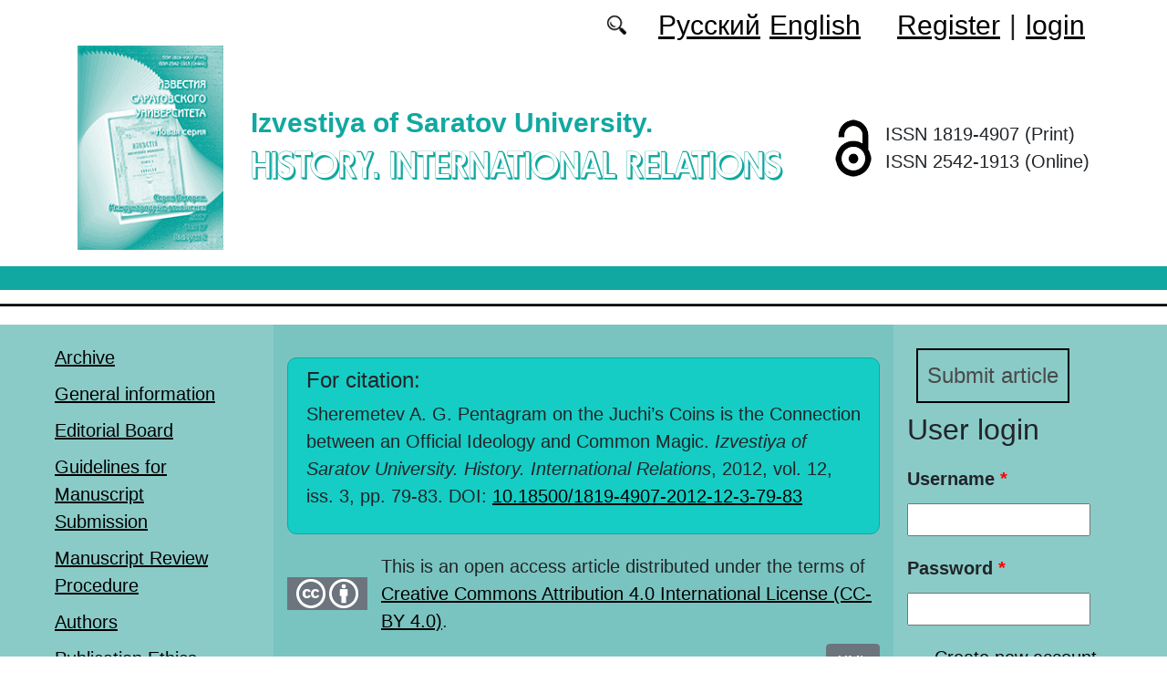

--- FILE ---
content_type: text/html; charset=utf-8
request_url: https://imo.sgu.ru/en/articles/pentagram-on-the-juchis-coins-is-the-connection-between-official-ideology-and-common-magic
body_size: 11121
content:
<!DOCTYPE html PUBLIC "-//W3C//DTD XHTML+RDFa 1.0//EN"
  "http://www.w3.org/MarkUp/DTD/xhtml-rdfa-1.dtd">
<html xmlns="http://www.w3.org/1999/xhtml" xml:lang="en" version="XHTML+RDFa 1.0" dir="ltr"
  xmlns:content="http://purl.org/rss/1.0/modules/content/"
  xmlns:dc="http://purl.org/dc/terms/"
  xmlns:foaf="http://xmlns.com/foaf/0.1/"
  xmlns:og="http://ogp.me/ns#"
  xmlns:rdfs="http://www.w3.org/2000/01/rdf-schema#"
  xmlns:sioc="http://rdfs.org/sioc/ns#"
  xmlns:sioct="http://rdfs.org/sioc/types#"
  xmlns:skos="http://www.w3.org/2004/02/skos/core#"
  xmlns:xsd="http://www.w3.org/2001/XMLSchema#">

<head profile="http://www.w3.org/1999/xhtml/vocab">
  <meta http-equiv="Content-Type" content="text/html; charset=utf-8" />
<meta name="Generator" content="Drupal 7 (http://drupal.org)" />
<link rel="canonical" href="/en/articles/pentagram-on-the-juchis-coins-is-the-connection-between-official-ideology-and-common-magic" />
<link rel="shortlink" href="/en/node/1244" />
<script type="text/x-mathjax-config">MathJax.Hub.Config({
  showMathMenu: false,
  extensions: ['tex2jax.js'],
  jax: ['input/TeX','output/HTML-CSS'],
  tex2jax: {
    inlineMath: [ ['$','$'], ['\\(','\\)'] ],
    processEscapes: true,
    processClass: 'tex2jax',
    ignoreClass: 'html'
  },
  showProcessingMessages: false,
  messageStyle: 'none',
  menuSettings: { zoom: "Click" },
});</script><link rel="shortcut icon" href="https://imo.sgu.ru/sites/imo.sgu.ru/themes/imo2022/favicon.ico" type="image/vnd.microsoft.icon" />
  <title>Pentagram on the Juchi’s Coins is the Connection between an Official Ideology and Common Magic | History. International Relations</title>
  <link type="text/css" rel="stylesheet" href="https://imo.sgu.ru/sites/imo.sgu.ru/files/css/css_xE-rWrJf-fncB6ztZfd2huxqgxu4WO-qwma6Xer30m4.css" media="all" />
<link type="text/css" rel="stylesheet" href="https://imo.sgu.ru/sites/imo.sgu.ru/files/css/css_vv4pljwlvwdCGPcixhZ126582XBUyQM6Fs-F_c0Bkt0.css" media="all" />
<link type="text/css" rel="stylesheet" href="https://imo.sgu.ru/sites/imo.sgu.ru/files/css/css_b2V1mKwC3xuqcGl-4EA_b5abWwiof0357XvO7WQRG-8.css" media="all" />
<link type="text/css" rel="stylesheet" href="https://imo.sgu.ru/sites/imo.sgu.ru/files/css/css_JTri10aax0Zy530kMir7_6_-CTZaJ-y-4J-tDQdKMgg.css" media="all" />
<link type="text/css" rel="stylesheet" href="/sites/all/modules/custom/text_license_page/assets/css/text_license_page.css" media="all" />
<link type="text/css" rel="stylesheet" href="https://imo.sgu.ru/sites/imo.sgu.ru/files/css/css_Im2dZfzHSouEWEcaMmzBthZq2Y6ymVdu7Wvk55dP_3A.css" media="all" />
<link type="text/css" rel="stylesheet" href="https://imo.sgu.ru/sites/imo.sgu.ru/files/css/css_76RjiY4542q69h8FPuZebLm6KU6VuHtINXFdAIS4mZk.css" media="all" />
  <script type="text/javascript" src="https://imo.sgu.ru/sites/imo.sgu.ru/files/js/js_mOx0WHl6cNZI0fqrVldT0Ay6Zv7VRFDm9LexZoNN_NI.js"></script>
<script type="text/javascript">
<!--//--><![CDATA[//><!--
jQuery.migrateMute=true;jQuery.migrateTrace=false;
//--><!]]>
</script>
<script type="text/javascript" src="https://imo.sgu.ru/sites/imo.sgu.ru/files/js/js_bj8aLgXkuGq1Ao0IA5u3fJcg2JYAiq9U-UtBRf0goSc.js"></script>
<script type="text/javascript" src="https://imo.sgu.ru/sites/imo.sgu.ru/files/js/js_VDllQpUxf2pJJboe1uxbubdbz_92lbkavumvf2EiKjE.js"></script>
<script type="text/javascript" src="https://imo.sgu.ru/sites/imo.sgu.ru/files/js/js_EkKnthSXPYvyA30Aj8dK6lnys3UIjiTo6xQe-9kpMB4.js"></script>
<script type="text/javascript" src="https://imo.sgu.ru/sites/imo.sgu.ru/files/js/js_wpzsA5NQEZ61vnxT5QX3tJIF06XMz032juWheHLmjKE.js"></script>
<script type="text/javascript" src="/sites/all/libraries/mathjax/MathJax.js?config=TeX-AMS-MML_HTMLorMML"></script>
<script type="text/javascript" src="https://imo.sgu.ru/sites/imo.sgu.ru/files/js/js_CnO7o4NTh7MD8pvqTRWVjKHXfWaEJKp4aaB8ncKfhvg.js"></script>
<script type="text/javascript">
<!--//--><![CDATA[//><!--
jQuery.extend(Drupal.settings, {"basePath":"\/","pathPrefix":"en\/","setHasJsCookie":0,"ajaxPageState":{"theme":"imo2022","theme_token":"cc-F0J_MVBXuSP7LY2hGHU-ydOeFSVuOHTMeCB8zpsY","jquery_version":"1.12","jquery_version_token":"EmgXlkmiTIIyM_MaUD-3s2gtXalcoYYJpebJ2mKF4oE","js":{"0":1,"sites\/all\/modules\/jquery_update\/replace\/jquery\/1.12\/jquery.min.js":1,"1":1,"sites\/all\/modules\/jquery_update\/replace\/jquery-migrate\/1\/jquery-migrate.min.js":1,"misc\/jquery-extend-3.4.0.js":1,"misc\/jquery-html-prefilter-3.5.0-backport.js":1,"misc\/jquery.once.js":1,"misc\/drupal.js":1,"sites\/all\/modules\/jquery_update\/js\/jquery_browser.js":1,"sites\/all\/modules\/jquery_update\/replace\/ui\/ui\/minified\/jquery.ui.core.min.js":1,"sites\/all\/modules\/jquery_update\/replace\/ui\/ui\/minified\/jquery.ui.widget.min.js":1,"sites\/all\/modules\/jquery_update\/replace\/ui\/ui\/minified\/jquery.ui.button.min.js":1,"sites\/all\/modules\/jquery_update\/replace\/ui\/ui\/minified\/jquery.ui.mouse.min.js":1,"sites\/all\/modules\/jquery_update\/replace\/ui\/ui\/minified\/jquery.ui.draggable.min.js":1,"sites\/all\/modules\/jquery_update\/replace\/ui\/ui\/minified\/jquery.ui.position.min.js":1,"misc\/ui\/jquery.ui.position-1.13.0-backport.js":1,"sites\/all\/modules\/jquery_update\/replace\/ui\/ui\/minified\/jquery.ui.resizable.min.js":1,"sites\/all\/modules\/jquery_update\/replace\/ui\/ui\/minified\/jquery.ui.dialog.min.js":1,"misc\/ui\/jquery.ui.dialog-1.13.0-backport.js":1,"misc\/ajax.js":1,"sites\/all\/modules\/jquery_update\/js\/jquery_update.js":1,"sites\/all\/modules\/entityreference\/js\/entityreference.js":1,"sites\/all\/modules\/custom\/local_translate\/local_translate.js":1,"sites\/all\/modules\/mathjax\/mathjax.js":1,"sites\/all\/modules\/custom\/biblio_list\/js\/biblio_list.js":1,"sites\/all\/libraries\/FileSaver.js\/FileSaver.min.js":1,"misc\/progress.js":1,"sites\/all\/modules\/autodialog\/autodialog.js":1,"sites\/all\/modules\/field_group\/field_group.js":1,"\/sites\/all\/libraries\/mathjax\/MathJax.js?config=TeX-AMS-MML_HTMLorMML":1,"sites\/imo.sgu.ru\/themes\/imo2022\/libraries\/popper\/popper.min.js":1,"sites\/imo.sgu.ru\/themes\/imo2022\/bootstrap\/js\/bootstrap.min.js":1,"sites\/imo.sgu.ru\/themes\/imo2022\/js\/app.js":1},"css":{"modules\/system\/system.base.css":1,"modules\/system\/system.menus.css":1,"modules\/system\/system.messages.css":1,"modules\/system\/system.theme.css":1,"misc\/ui\/jquery.ui.core.css":1,"misc\/ui\/jquery.ui.theme.css":1,"misc\/ui\/jquery.ui.button.css":1,"misc\/ui\/jquery.ui.resizable.css":1,"misc\/ui\/jquery.ui.dialog.css":1,"modules\/comment\/comment.css":1,"modules\/field\/theme\/field.css":1,"sites\/all\/modules\/custom\/local_translate\/local_translate.css":1,"modules\/node\/node.css":1,"modules\/search\/search.css":1,"modules\/user\/user.css":1,"sites\/all\/modules\/views\/css\/views.css":1,"sites\/all\/modules\/ckeditor\/css\/ckeditor.css":1,"sites\/all\/modules\/custom\/button_submit_article\/css\/styles-button-submit-articl.css":1,"sites\/all\/modules\/ctools\/css\/ctools.css":1,"modules\/locale\/locale.css":1,"\/sites\/all\/modules\/custom\/text_license_page\/assets\/css\/text_license_page.css":1,"sites\/all\/modules\/custom\/biblio_list\/css\/biblio_list.css":1,"sites\/all\/modules\/date\/date_api\/date.css":1,"sites\/imo.sgu.ru\/themes\/imo2022\/bootstrap\/css\/bootstrap.min.css":1,"sites\/imo.sgu.ru\/themes\/imo2022\/css\/fonts.css":1,"sites\/imo.sgu.ru\/themes\/imo2022\/css\/app.css":1}},"field_group":{"div":"full"},"urlIsAjaxTrusted":{"\/en\/articles\/pentagram-on-the-juchis-coins-is-the-connection-between-official-ideology-and-common-magic?destination=node\/1244":true}});
//--><!]]>
</script>
</head>
<body class="html not-front not-logged-in two-sidebars page-node page-node- page-node-1244 node-type-journalarticle i18n-en" >
  <div id="skip-link">
    <a href="#main-content" class="element-invisible element-focusable">Skip to main content</a>
  </div>
    
	<header class="header">
		<div class="container">

			<div class="header__top row justify-content-center justify-content-lg-end align-items-center mb-2 mb-lg-0">
			
				<div class="header__search search col-auto">
					<a href="/articles/list"></a>
				</div>

				<div class="header__language language col-auto">
					  <div class="region region-language">
    <div id="block-locale-language-content" class="block block-locale">

    
  <div class="content">
    <ul class="language-switcher-locale-url"><li class="ru first"><a href="/ru/articles/pentagramma-na-dzhuchidskih-monetah-svyaz-oficialnoy-ideologii-s-bytovoy-magiey" class="language-link" xml:lang="ru">Русский</a></li>
<li class="en last active"><a href="/en/articles/pentagram-on-the-juchis-coins-is-the-connection-between-official-ideology-and-common-magic" class="language-link active" xml:lang="en">English</a></li>
</ul>  </div>
</div>
  </div>
		
				</div>
				
				<div class="header__userdata userdata col-auto">
					<ul>
						<li>
						<a href="/user/register">Register</a>							
						</li>
						<li>|</li>
						<li>
							<a href="/user">login</a>						</li>
					</ul>
				</div>
			</div>

			<div class="header__item row align-items-center text-center text-lg-left">
			
				<div class="logo header__logo col-lg-auto">
					  					<a href="/en" title="Home" rel="home" id="logo">
					  <img src="https://imo.sgu.ru/sites/imo.sgu.ru/themes/imo2022/logo.png" alt="Home" />
					</a>
					  				</div>
				
				<div id="site-name" class="header__site-name col-lg my-2 my-lg-0">

					  						<div id="name-and-slogan">
						
						  							<div id="site-slogan">Izvestiya of Saratov University.</div>
						  						  
						  														  <h1 class="site-name">
								<a href="/en" title="Home" rel="home">History. International Relations</a>
							  </h1>
													  						</div> <!-- /#name-and-slogan -->
					  
				</div>
				
			    <div class="open_access col-xl-auto col-lg-9 col-md-8 col-sm-7 col-6"></div>

				<div class="issn col-xl-auto col-lg-3 col-md-4 col-sm-5 col-6 text-right text-xl-left">
				  	<div class="block-issn">
						<div>ISSN 1819-4907 (Print)</div>
						<div>ISSN 2542-1913 (Online)</div>
					</div>
				</div>	

			</div>


		</div> <!-- end container -->

		<nav class="header__nav">


	

		</nav>
		<hr class="header_line1 line1">
		<hr class="header_line2 line2">
		
	</header>

	<main class="main">
		<div class="container">
			<div class="row">
					<div id ="sidebar-first" class="sidebar col-lg-3 py-3">
						  <div class="region region-sidebar-first">
    <div id="block-system-main-menu" class="block block-system block-menu">

    
  <div class="content">
    <ul class="menu"><li class="first leaf"><a href="/en/journal/issues" title="">Archive</a></li>
<li class="leaf"><a href="/en/general-information">General information</a></li>
<li class="leaf"><a href="/en/editorial-board">Editorial Board</a></li>
<li class="leaf"><a href="/en/guidelines-for-manuscript-submission">Guidelines for Manuscript Submission</a></li>
<li class="leaf"><a href="/en/manuscript-review-procedure">Manuscript Review Procedure</a></li>
<li class="leaf"><a href="/en/authors-user/list" title="">Authors</a></li>
<li class="leaf"><a href="/en/publication-ethics">Publication Ethics</a></li>
<li class="leaf"><a href="/en/rubriki" title="">Headings</a></li>
<li class="leaf"><a href="/en/news" title="">News</a></li>
<li class="leaf"><a href="/en/articles/list" title="">Search articles</a></li>
<li class="last leaf"><a href="/en/contacts">Contacts</a></li>
</ul>  </div>
</div>
  </div>
					</div>

					<div id="main-content" class="col-lg-6 py-3">
						
																																		  <div class="tabs"></div>
																																			  <div class="region region-content">
    <div id="block-citing-an-article-citing-block" class="block block-citing-an-article">

    
  <div class="content">
    <h4>For citation:</h4><p>Sheremetev A. G. Pentagram on the Juchi’s Coins is the Connection between an Official Ideology and Common Magic. <i>Izvestiya of Saratov University. History. International Relations</i>, 2012, vol. 12, iss. 3, pp. 79-83. DOI: <a href="https://doi.org/10.18500/1819-4907-2012-12-3-79-83"  target="_blank">10.18500/1819-4907-2012-12-3-79-83</a></p>    </div>
</div>
<div id="block-text-license-page-info-license-page" class="block block-text-license-page">

    
  <div class="content">
    <div class="creativecommons"><span class="cc-logo"></span><span class="cc-attribution"></span></div><div>This is an open access article distributed under the terms of  <a href="https://creativecommons.org/licenses/by/4.0/deed.ru" target="_blank">Creative Commons Attribution 4.0 International License (CC-BY 4.0)</a>.</div>  </div>
</div>
<div id="block-biblio-list-cite-article-block" class="block block-biblio-list">

    
  <div class="content">
    

		<!-- Button trigger modal -->
		<div class="text-right">
			<button type="button" class="btn btn-secondary" data-toggle="modal" data-target="#CiteModal">XML
			</button>
		</div>

		<!-- Modal -->
		<div class="modal fade" id="CiteModal" tabindex="-1" role="dialog" aria-labelledby="CiteModalTitle" aria-hidden="true">
		  <div class="modal-dialog modal-dialog-centered" role="document">
		    <div class="modal-content">
		      <div class="modal-header">
		        <h5 class="modal-title" id="CiteModalLongTitle">XML</h5>
		        <button type="button" class="close" data-dismiss="modal" aria-label="Close">
		          <span aria-hidden="true">&times;</span>
		        </button>
		      </div>
		      <div class="modal-body">
				<nav>
				  <div class="nav nav-tabs" id="nav-tab" role="tablist">
				    <a class="nav-item nav-link active" id="nav-xml-tab" data-toggle="tab" href="#nav-xml" role="tab" aria-controls="nav-xml" aria-selected="true">xml</a>
				    <a class="nav-item nav-link" id="nav-BibTeX-tab" data-toggle="tab" href="#nav-BibTeX" role="tab" aria-controls="nav-BibTeX" aria-selected="false">BibTeX</a>
				  </div>
				</nav>
				<div class="tab-content" id="nav-tabContent">

				  <div class="tab-pane fade show active" id="nav-xml" role="tabpanel" aria-labelledby="nav-home-tab">
				    <p class="text-right my-3">XML для сайта doaj.org</p>
				    <textarea id="xml"><?xml version="1.0" encoding="UTF-8"?>
<records>
 <record>
  <language>eng</language>
  <publisher>Saratov State University</publisher>
  <journalTitle>Izvestiya of Saratov University. History. International Relations</journalTitle>
  <issn>1819-4907</issn>
  <eissn>2542-1913</eissn>
  <publicationDate></publicationDate> 
  <volume>12</volume>
  <issue>3</issue>
  <startPage>79</startPage>
  <endPage>83</endPage>
  <doi>10.18500/1819-4907-2012-12-3-79-83</doi>
  <documentType>article</documentType>
  <title language="eng">Pentagram on the Juchi’s Coins is the Connection between an Official Ideology and Common Magic</title>
  <authors>
    <author>
      <name>Sheremetev, Alexander Grigoryevich</name>
      <affiliationId>1</affiliationId>
    </author>
  </authors>
  <affiliationsList>
    <affiliationName affiliationId="1">Saratov State University, 83 Astrakhanskaya St., Saratov 410012, Russia</affiliationName>
    </affiliationsList>
  <abstract language="eng">This article studies the usage of a pentagram in the monetary of the Golden Horde in XIII&amp;amp;ndash;XIV centuries. The role of a pentagram in the sacral and everyday spheres of life of the Golden Horde is studied in this article too. </abstract>
  <fullTextUrl format="pdf">https://imo.sgu.ru/sites/imo.sgu.ru/files/text-pdf/2022/11/3-istoriya_2012_79-83.pdf</fullTextUrl>
  <keywords language="eng">
    <keyword>GOLDEN HORDE</keyword>
    <keyword>everyday sphere</keyword>
    <keyword>official culture</keyword>
    <keyword>monetary</keyword>
    <keyword>pentagram</keyword>
  </keywords>
 </record>
</records></textarea>
				    <div class="text-right mt-3">
				    	<button id="button_xml" onclick="downloadXML();">save as xml</button>
				    </div>
				  </div>

				  <div class="tab-pane fade" id="nav-BibTeX" role="tabpanel" aria-labelledby="nav-profile-tab">
					<p class="text-right my-3">BibTeX</p>
				    <textarea id="BibTeX">@article{
	Izvestiya of Saratov University. History. International Relations-12-3-79,
	author = {Sheremetev, Alexander Grigoryevich},
	title = {Pentagram on the Juchi’s Coins is the Connection between an Official Ideology and Common Magic},
	year = {2012},
	journal = {Izvestiya of Saratov University. History. International Relations},
	volume = {12},
	number = {3},
	url = {https://imo.sgu.ru/sites/imo.sgu.ru/files/text-pdf/2022/11/3-istoriya_2012_79-83.pdf},
	address = {Saratov State University, ul. Astrakhanskaya, 83, Saratov, 410012, Russia},
	language = {en},
	doi = {10.18500/1819-4907-2012-12-3-79-83},
	pages = {79--83},
	issn = {1819-4907},
	keywords = {GOLDEN HORDE,everyday sphere,official culture,monetary,pentagram},
	abstract = {This article studies the usage of a pentagram in the monetary of the Golden Horde in XIII&amp;amp;ndash;XIV centuries. The role of a pentagram in the sacral and everyday spheres of life of the Golden Horde is studied in this article too. }
}</textarea>
				    <div class="text-right mt-3">
				    	<button id="button_xml" onclick="downloadBibTeX();">save as BibTeX</button>
				    </div>

				  </div>

				  </div>				  
				
		      </div>
		    </div>

		  </div>
		</div>
	  </div>
</div>
<div id="block-system-main" class="block block-system">

    
  <div class="content">
    <div id="node-1244" class="node node-journalarticle clearfix" about="/en/articles/pentagram-on-the-juchis-coins-is-the-connection-between-official-ideology-and-common-magic" typeof="sioc:Item foaf:Document">

    
    
      <span property="dc:title" content="Pentagram on the Juchi’s Coins is the Connection between an Official Ideology and Common Magic" class="rdf-meta element-hidden"></span><span property="sioc:num_replies" content="0" datatype="xsd:integer" class="rdf-meta element-hidden"></span>
  
  <div class="content">
    


    <div class="field field-name-field-text-pdf field-type-file field-label-inline clearfix">
              <div class="field-label">Full text: </div>
            <div class="field-items">
        		
			           <div class="field-item even"><span class="file"><img class="file-icon" alt="" title="application/pdf" src="/modules/file/icons/application-pdf.png" /> <a href="https://imo.sgu.ru/system/files_force/text-pdf/2022/11/3-istoriya_2012_79-83.pdf?download=1" type="application/pdf; length=253816">download</a></span></div>
          <div class="prosmotr"> (downloads: 321)</div>
              </div>
    </div><!--
This file is not used by Drupal core, which uses theme functions instead.
See http://api.drupal.org/api/function/theme_field/7 for details.
After copying this file to your theme's folder and customizing it, remove this
HTML comment.
-->
<div class="field field-name-field-language field-type-list-integer field-label-inline clearfix">
      <div class="field-label">Language:&nbsp;</div>
    <div class="field-items">
          <div class="field-item even">Russian</div>
      </div>
</div>
<!--
This file is not used by Drupal core, which uses theme functions instead.
See http://api.drupal.org/api/function/theme_field/7 for details.
After copying this file to your theme's folder and customizing it, remove this
HTML comment.
-->
<div class="field field-name-field-heading field-type-taxonomy-term-reference field-label-inline clearfix">
      <div class="field-label">Heading:&nbsp;</div>
    <div class="field-items">
          <div class="field-item even"><a href="/en/rubrika/otechestvennaya-i-regionalnaya-istoriya" typeof="skos:Concept" property="rdfs:label skos:prefLabel">Отечественная и региональная история</a></div>
      </div>
</div>
<!--
This file is not used by Drupal core, which uses theme functions instead.
See http://api.drupal.org/api/function/theme_field/7 for details.
After copying this file to your theme's folder and customizing it, remove this
HTML comment.
-->
<div class="field field-name-field-typersci field-type-taxonomy-term-reference field-label-inline clearfix">
      <div class="field-label">Article type:&nbsp;</div>
    <div class="field-items">
          <div class="field-item even">Article</div>
      </div>
</div>
<!--
This file is not used by Drupal core, which uses theme functions instead.
See http://api.drupal.org/api/function/theme_field/7 for details.
After copying this file to your theme's folder and customizing it, remove this
HTML comment.
-->
<div class="field field-name-field-udk field-type-text field-label-inline clearfix">
      <div class="field-label">UDC:&nbsp;</div>
    <div class="field-items">
          <div class="field-item even">929.652:94(47).03</div>
      </div>
</div>
<!--
This file is not used by Drupal core, which uses theme functions instead.
See http://api.drupal.org/api/function/theme_field/7 for details.
After copying this file to your theme's folder and customizing it, remove this
HTML comment.
-->
<div class="field field-name-field-doi field-type-text field-label-inline clearfix">
      <div class="field-label">DOI:&nbsp;</div>
    <div class="field-items">
          <div class="orcid"><a href="https://doi.org/10.18500/1819-4907-2012-12-3-79-83"/ target="_blank">10.18500/1819-4907-2012-12-3-79-83</a></div>
      </div>
</div>
<!--
This file is not used by Drupal core, which uses theme functions instead.
See http://api.drupal.org/api/function/theme_field/7 for details.
After copying this file to your theme's folder and customizing it, remove this
HTML comment.
-->


<div class="field field-name-title-field field-type-text field-label-hidden">


	<div class="field-item"><h1 class="page-title">Pentagram on the Juchi’s Coins is the Connection between an Official Ideology and Common Magic</h1>
</div>


</div>



<!--
This file is not used by Drupal core, which uses theme functions instead.
See http://api.drupal.org/api/function/theme_field/7 for details.
After copying this file to your theme's folder and customizing it, remove this
HTML comment.
-->
<div class="field field-name-field-autor field-type-entityreference field-label-inline clearfix">
      <div class="field-label">Autors:&nbsp;</div>
    <div class="field-items">
          <div class="field-item even"><a target="_blank" href="/en/users/sheremetev-alexander">Sheremetev Alexander Grigoryevich</a>, Saratov State University</div>
      </div>
</div>
<!--
This file is not used by Drupal core, which uses theme functions instead.
See http://api.drupal.org/api/function/theme_field/7 for details.
After copying this file to your theme's folder and customizing it, remove this
HTML comment.
-->
<div class="field field-name-body field-type-text-with-summary field-label-above">
      <div class="field-label">Abstract:&nbsp;</div>
    <div class="field-items">
          <div class="field-item even" property="content:encoded"><div class="tex2jax"><p class="rtejustify">This article studies the usage of a pentagram in the monetary of the Golden Horde in XIII–XIV centuries. The role of a pentagram in the sacral and everyday spheres of life of the Golden Horde is studied in this article too.</p>
</div></div>
      </div>
</div>
<!--
This file is not used by Drupal core, which uses theme functions instead.
See http://api.drupal.org/api/function/theme_field/7 for details.
After copying this file to your theme's folder and customizing it, remove this
HTML comment.
-->
<div class="field field-name-field-key-words field-type-taxonomy-term-reference field-label-inline clearfix">
      <div class="field-label">Key words:&nbsp;</div>
    <div class="field-items">
          <div class="field-item even"><a href="/en/klyuchevye-slova/golden-horde" typeof="skos:Concept" property="rdfs:label skos:prefLabel">GOLDEN HORDE</a></div>
          <div class="field-item odd"><a href="/en/klyuchevye-slova/everyday-sphere" typeof="skos:Concept" property="rdfs:label skos:prefLabel">everyday sphere</a></div>
          <div class="field-item even"><a href="/en/klyuchevye-slova/official-culture" typeof="skos:Concept" property="rdfs:label skos:prefLabel">official culture</a></div>
          <div class="field-item odd"><a href="/en/klyuchevye-slova/monetary" typeof="skos:Concept" property="rdfs:label skos:prefLabel">monetary</a></div>
          <div class="field-item even"><a href="/en/klyuchevye-slova/pentagram" typeof="skos:Concept" property="rdfs:label skos:prefLabel">pentagram</a></div>
      </div>
</div>
<!--
This file is not used by Drupal core, which uses theme functions instead.
See http://api.drupal.org/api/function/theme_field/7 for details.
After copying this file to your theme's folder and customizing it, remove this
HTML comment.
-->
<div class="field field-name-field-literature field-type-text-long field-label-above">
      <div class="field-label">Reference:&nbsp;</div>
    <div class="field-items">
          <div class="field-item even"><div class="tex2jax"><ol>
<li>См.: Топоров Я. Н. Геометрические символы // Мифы народов мира : в 2 т. М., 1991, Т. 1. С. 272–273 ; Менделевич Э. С. Магендавид : история и легенды // Вестник Народного университета Центральной России и Поволжья «Корни». № 12. 1999.</li>
<li>Цит. по: Васильева Н. Б. Средневековые гончарные клейма (по материалам раскопок на ул. Бурмагиных, 20) // Археология Вологды. История и современность : сб. статей. Вологда, 2007. С. 53.</li>
<li>Сингатулина А. З. Джучидские монеты Поволжских городов XIII в. Казань, 2003. № 145.</li>
<li>Пырсов Ю. Е. Каталог джучидских монет Саратовского областного музея краеведения. Казань, 2002. № 79 ; Френ Х. М. Монеты ханов Улуса Джучиева или Золотой Орды с монетами разных иных мухаммеданских династий в прибавлении. Из прежнего собрания г-на профессора, статского советника и кавалера К. Фукса в Казани, принадлежащего ныне тамошнему Императорскому университету, с краткими объяснениями и указаниями Х. М. Френа. СПб., 1832, Табл. А. Рис. V, № 54 ; Шельди Н. М. Булгаро-татарские монеты XIII–XV вв. Казань, 2002. С. 64–65. № 169–171 ; Янина С. А. Джучидские монеты из раскопок и сборов Куйбышевской экспедиции в Болгарах в 1957 г. // Труды Куйбышевской археологической экспедиции. Т. III. (Материалы и исследования по археологии СССР. № 80). М., 1960. С. 216. № 37.</li>
<li>Федоров-Давыдов Г. А. Денежное дело Золотой Орды. М., 2003. № 6 ; Мухамадиев А. Г. Булгаро-татарская монетная система XII–XV вв. М., 1983. Табл. X, № 5–6.</li>
<li>Винничек В. А., Недашковский Л. Ф. Монеты с Никольского селища // Труды международных нумизматических конференций. Монеты и денежное обращение в монгольских государствах XIII–XIV веков. М., 2005. № 14.</li>
<li>Винничек В. А., Недашковский Л. Ф. Монеты с Никольского селища… № 7 ; Лапшин А. С., Мыськов Е. П. Исследования на Водянском городище в 2009–2010 гг. Волгоград, 2011. № 1 ; Мухамадиев А. Г. Булгаротатарская монетная система… Табл. Х, № 7 ; Пырсов Ю. Е. Каталог джучидских монет… № 51 ; Шельди Н. М. Булгаро‑татарские монеты… № 154–155 ; Федоров-Давыдов Г. А.Денежное дело Золотой Орды… № 14–15 ; Френ Х. М. Монеты ханов Улуса Джучиева… Табл. II. Рис. LVII, № 67.</li>
<li>Пырсов Ю. Е. Каталог джучидских монет… № 64.</li>
<li>Пырсов Ю. Е. Каталог джучидских монет… № 276 ; Шельди Н. М. Булгаро-татарские монеты… № 313 ; Федоров-Давыдов Г. А.Денежное дело Золотой Орды… № 212.</li>
<li>Федоров-Давыдов Г. А.Денежное дело Золотой Орды… № 332.</li>
<li>Лебедев В. П. Корпус монет Крыма в составе Золотой Орды // Нумизматика и фалеристика. 2000. № 1–3. № 36.</li>
<li>Федоров-Давыдов Г. А.Денежное дело Золотой Орды… № 576.</li>
<li>Сингатулина А. З. Джучидские монеты… С. 42 ; Янина С. А. Джучидские монеты из раскопок и сборов Куйбышевской экспедиции в Болгарах в 1957 г… С. 210 ; Янина С. А. Джучидские монеты из раскопок и сборов Куйбышевской экспедиции в Болгарах в 1953– 1954 гг. // Труды Куйбышевской археологической экспедиции. Т. II. (Материалы и исследования по археологии СССР. № 61). М., 1958. С. 399 ; Лебедев В. П. Корпус монет Крыма в составе Золотой Орды… С. 32.</li>
<li>Федоров-Давыдов Г. А.Денежное дело Золотой Орды… С. 12.</li>
<li>Сингатулина А. З. Джучидские монеты… С. 16–26, 70–71 ; Федоров-Давыдов Г. А. Денежное дело Золотой Орды… С. 10–11.</li>
<li>Почекаев Р. Ю. Батый. Хан, который не был ханом. М., 2006, С. 141–142 ; Рашид ад-Дин. Сборник летописей. Т. 2, М. ; Л., 1952, С. 38.</li>
<li>Почекаев Р. Ю. Батый …С. 16–26.</li>
<li>Пятышева Н. В. Изображение пентаграммы как датирующий признак некоторых памятников Херсонеса // Античная древность и средние века. Вып. 10. 1973. С. 215–216 ; Якобсон А. Л. Средневековый Херсонес (XII–XIV вв.). (МИА. Вып. 7). М. ; Л., 1950. Табл. 17, рис. 307–310.</li>
<li>Пятышева Н. В Изображение пентаграммы… С. 217.</li>
<li>Пигарев Е. М. Знаки на керамике Селитренного городища // Нижневолжский археологический вестник. Вып. 8. Волгоград, 2008. С. 249–257.</li>
<li>Тропин Н. А. Сельские поселения XII–XIV вв. южных территорий Рязанской земли. Воронеж, 2004. С. 137, 145–146.</li>
<li>Макаров Л. Д. Древнерусское население Прикамья в X–XV вв. Ижевск, 2001. С. 19, 95.</li>
<li>Васильева Н. Б. Средневековые гончарные клейма… С. 53–61. Рис. 1, 9.</li>
<li>Пятышева Н. В. Изображение пентаграммы… С. 216– 217 ; Литаврин Г. Г., Пятышева Н. В. Бронзовая пластинка из Херсонеса с именем Анастасия // Stadia in honorem Veselini Besevliev. Sofia, 1978, С. 262–265.</li>
<li>Васильева Н. Б. Средневековые гончарные клейма… С. 53.</li>
<li>Пятышева Н. В. Изображение пентаграммы … С. 217– 218.</li>
<li>Барбаро И. Путешествие в Тану // Каспийский транзит. Т. II. М., 1996. С. 150.</li>
<li>Смирнов К. А. Святилище в урочище Ага-Базар // Труды Куйбышевской археологической экспедиции. Т. II. (Материалы и исследования по археологии СССР. № 61). М., 1958, С. 351–358.</li>
<li>Рычков Н. П. Дневные записки путешествия в КиргизКайсацкую степь в 1771 году. СПб., 1772. С. 26–27.</li>
</ol>
</div></div>
      </div>
</div>
<!--
This file is not used by Drupal core, which uses theme functions instead.
See http://api.drupal.org/api/function/theme_field/7 for details.
After copying this file to your theme's folder and customizing it, remove this
HTML comment.
-->
<div class="field field-name-field-date-received field-type-datetime field-label-inline clearfix">
      <div class="field-label">Received:&nbsp;</div>
    <div class="field-items">
          <div class="field-item even"><span  property="dc:date" datatype="xsd:dateTime" content="2012-06-18T00:00:00+04:00" class="date-display-single">18.06.2012</span></div>
      </div>
</div>
<!--
This file is not used by Drupal core, which uses theme functions instead.
See http://api.drupal.org/api/function/theme_field/7 for details.
After copying this file to your theme's folder and customizing it, remove this
HTML comment.
-->
<div class="field field-name-field-accepted field-type-datetime field-label-inline clearfix">
      <div class="field-label">Accepted:&nbsp;</div>
    <div class="field-items">
          <div class="field-item even"><span  property="dc:date" datatype="xsd:dateTime" content="2012-08-13T00:00:00+04:00" class="date-display-single">13.08.2012</span></div>
      </div>
</div>
<!--
This file is not used by Drupal core, which uses theme functions instead.
See http://api.drupal.org/api/function/theme_field/7 for details.
After copying this file to your theme's folder and customizing it, remove this
HTML comment.
-->
<div class="field field-name-field-published field-type-datetime field-label-inline clearfix">
      <div class="field-label">Published:&nbsp;</div>
    <div class="field-items">
          <div class="field-item even"><span  property="dc:date" datatype="xsd:dateTime" content="2012-09-30T00:00:00+04:00" class="date-display-single">30.09.2012</span></div>
      </div>
</div>
<div id="node-journalarticle-full-group-journal-info" class="clearfix group-journal-info field-group-div"><!--
This file is not used by Drupal core, which uses theme functions instead.
See http://api.drupal.org/api/function/theme_field/7 for details.
After copying this file to your theme's folder and customizing it, remove this
HTML comment.
-->
<div class="field field-name-field-journal-link field-type-entityreference field-label-inline clearfix">
      <div class="field-label">Journal issue:&nbsp;</div>
    <div class="field-items">
          <div class="field-item even"><a href="/en/journal/2012/3">Izvestiya of Saratov University. History. International Relations. 2012,  Vol. 12, iss. 3</a></div>
      </div>
</div>
</div>  </div>

  
  
</div>
  </div>
</div>
  </div>
					
							
					</div>
					<div id="sidebar-second" class="sidebar col-lg-3 py-3">
						  <div class="region region-sidebar-second">
    <div id="block-button-submit-article-button-submit-article" class="block block-button-submit-article">

    
  <div class="content">
    <a href="/en/user/register" class="button-submit-article">Submit article</a>  </div>
</div>
<div id="block-user-login" class="block block-user">

    <h2>User login</h2>
  
  <div class="content">
    <form action="/en/articles/pentagram-on-the-juchis-coins-is-the-connection-between-official-ideology-and-common-magic?destination=node/1244" method="post" id="user-login-form" accept-charset="UTF-8"><div><div class="form-item form-type-textfield form-item-name">
  <label for="edit-name">Username <span class="form-required" title="This field is required.">*</span></label>
 <input type="text" id="edit-name" name="name" value="" size="15" maxlength="60" class="form-text required" />
</div>
<div class="form-item form-type-password form-item-pass">
  <label for="edit-pass">Password <span class="form-required" title="This field is required.">*</span></label>
 <input type="password" id="edit-pass" name="pass" size="15" maxlength="128" class="form-text required" />
</div>
<div class="item-list"><ul><li class="first"><a href="/en/user/register" title="Create a new user account.">Create new account</a></li>
<li class="last"><a href="/en/user/password" title="Request new password via e-mail.">Request new password</a></li>
</ul></div><input type="hidden" name="form_build_id" value="form-CHLw_gNHxqfvSP4lM5XLf9iHMQbrgS4CMzavRfMOGGM" />
<input type="hidden" name="form_id" value="user_login_block" />
<div class="form-actions form-wrapper" id="edit-actions"><input type="submit" id="edit-submit" name="op" value="Log in" class="form-submit" /></div></div></form>  </div>
</div>
<div id="block-menu-menu-right-menu" class="block block-menu">

    
  <div class="content">
    <ul class="menu"><li class="first leaf"><a href="https://www.elibrary.ru/title_about_new.asp?id=26688" title="">eLibrary</a></li>
<li class="leaf"><a href="https://cyberleninka.ru/journal/n/izvestiya-saratovskogo-universiteta-novaya-seriya-seriya-istoriya-mezhdunarodnye-otnosheniya?i=1106704" title="">CyberLeninka</a></li>
<li class="leaf"><a href="https://vak.minobrnauki.gov.ru/documents#tab=_tab:editions~" title="">HAC list</a></li>
<li class="leaf"><a href="https://doaj.org/toc/2542-1913" title="DOAJ">DOAJ</a></li>
<li class="leaf"><a href="https://journals.rcsi.science/1819-4907" title="">RCSI</a></li>
<li class="leaf"><a href="https://journals.sgu.ru/" title="">SSU journals</a></li>
<li class="last leaf"><a href="https://journalrank.rcsi.science/ru/record-sources/details/31205/" title="">Белый список</a></li>
</ul>  </div>
</div>
<div id="block-block-16" class="block block-block">

    
  <div class="content">
    <div class="tex2jax"><p><a href="https://imo.sgu.ru/en/pretty-articles">Most requested articles</a></p>
</div>  </div>
</div>
  </div>
					</div>
			</div>
		</div>			
	</main>
	<footer class="footer">
		<div class="container">
						<div class="region-footer">
			© 2013-2026 Website design. Saratov State University			</div>				
		</div>
	</footer>
  <script type="text/javascript">
<!--//--><![CDATA[//><!--

	    function downloadXML(){
	      var save = document.getElementById("xml").value;  
	      var blob = new Blob([save], {type: "text/plain;charset=utf-8"});
	      var mainName = document.getElementsByClassName("page-title")[0].innerHTML;
	      saveAs(blob, mainName + ".xml");
	    }

	    function downloadBibTeX(){
	      var save = document.getElementById("BibTeX").value;  
	      var blob = new Blob([save], {type: "text/plain;charset=utf-8"});
	      var mainName = document.getElementsByClassName("page-title")[0].innerHTML;
	      saveAs(blob, mainName + ".bib");
	    }	    
	
//--><!]]>
</script>
</body>
</html>
